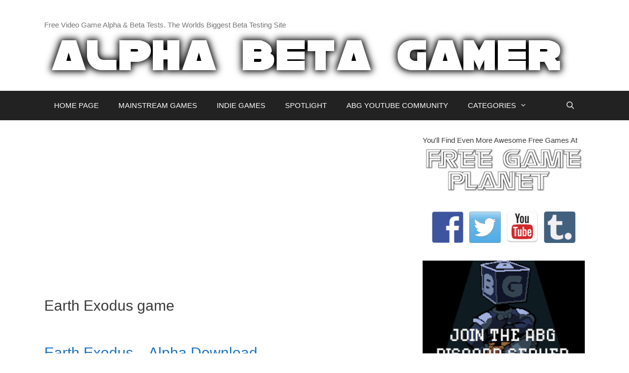

--- FILE ---
content_type: text/html; charset=UTF-8
request_url: https://www.alphabetagamer.com/tag/earth-exodus-game/
body_size: 11074
content:
<!DOCTYPE html><html dir=ltr lang=en-US prefix="og: https://ogp.me/ns#"><head><meta charset="UTF-8"><title>Earth Exodus game | Alpha Beta Gamer</title><meta name="robots" content="noindex, max-snippet:-1, max-image-preview:large, max-video-preview:-1"><link rel=canonical href=https://www.alphabetagamer.com/tag/earth-exodus-game/ ><meta name="generator" content="All in One SEO (AIOSEO) 4.7.1.1"> <script type=application/ld+json class=aioseo-schema>{"@context":"https:\/\/schema.org","@graph":[{"@type":"BreadcrumbList","@id":"https:\/\/www.alphabetagamer.com\/tag\/earth-exodus-game\/#breadcrumblist","itemListElement":[{"@type":"ListItem","@id":"https:\/\/www.alphabetagamer.com\/#listItem","position":1,"name":"Home","item":"https:\/\/www.alphabetagamer.com\/","nextItem":"https:\/\/www.alphabetagamer.com\/tag\/earth-exodus-game\/#listItem"},{"@type":"ListItem","@id":"https:\/\/www.alphabetagamer.com\/tag\/earth-exodus-game\/#listItem","position":2,"name":"Earth Exodus game","previousItem":"https:\/\/www.alphabetagamer.com\/#listItem"}]},{"@type":"CollectionPage","@id":"https:\/\/www.alphabetagamer.com\/tag\/earth-exodus-game\/#collectionpage","url":"https:\/\/www.alphabetagamer.com\/tag\/earth-exodus-game\/","name":"Earth Exodus game | Alpha Beta Gamer","inLanguage":"en-US","isPartOf":{"@id":"https:\/\/www.alphabetagamer.com\/#website"},"breadcrumb":{"@id":"https:\/\/www.alphabetagamer.com\/tag\/earth-exodus-game\/#breadcrumblist"}},{"@type":"Organization","@id":"https:\/\/www.alphabetagamer.com\/#organization","name":"Alpha Beta Gamer","description":"Free Video Game Alpha & Beta Tests. The Worlds Biggest Beta Testing Site","url":"https:\/\/www.alphabetagamer.com\/","logo":{"@type":"ImageObject","url":"https:\/\/www.alphabetagamer.com\/wp-content\/uploads\/2020\/07\/abg-logo.jpg","@id":"https:\/\/www.alphabetagamer.com\/tag\/earth-exodus-game\/#organizationLogo","width":341,"height":341},"image":{"@id":"https:\/\/www.alphabetagamer.com\/tag\/earth-exodus-game\/#organizationLogo"},"sameAs":["https:\/\/www.facebook.com\/AlphaBetaGamer\/","https:\/\/twitter.com\/gameralphabeta","https:\/\/www.instagram.com\/alpha_beta_gamer\/?hl=en","https:\/\/www.youtube.com\/channel\/UCXKNiazqmuUi9CeX_kyDpjw","https:\/\/alpha-beta-gamer.tumblr.com\/"]},{"@type":"WebSite","@id":"https:\/\/www.alphabetagamer.com\/#website","url":"https:\/\/www.alphabetagamer.com\/","name":"Alpha Beta Gamer","description":"Free Video Game Alpha & Beta Tests. The Worlds Biggest Beta Testing Site","inLanguage":"en-US","publisher":{"@id":"https:\/\/www.alphabetagamer.com\/#organization"}}]}</script> <meta name="viewport" content="width=device-width, initial-scale=1"><link rel=dns-prefetch href=//stats.wp.com><link rel=dns-prefetch href=//v0.wordpress.com><link rel=alternate type=application/rss+xml title="Alpha Beta Gamer &raquo; Feed" href=https://www.alphabetagamer.com/feed/ ><link rel=alternate type=application/rss+xml title="Alpha Beta Gamer &raquo; Comments Feed" href=https://www.alphabetagamer.com/comments/feed/ ><link rel=alternate type=application/rss+xml title="Alpha Beta Gamer &raquo; Earth Exodus game Tag Feed" href=https://www.alphabetagamer.com/tag/earth-exodus-game/feed/ > <script>window._wpemojiSettings={"baseUrl":"https:\/\/s.w.org\/images\/core\/emoji\/15.0.3\/72x72\/","ext":".png","svgUrl":"https:\/\/s.w.org\/images\/core\/emoji\/15.0.3\/svg\/","svgExt":".svg","source":{"concatemoji":"https:\/\/www.alphabetagamer.com\/wp-includes\/js\/wp-emoji-release.min.js?ver=0c9e64c49971ed585167273ee1bcc785"}};!function(i,n){var o,s,e;function c(e){try{var t={supportTests:e,timestamp:(new Date).valueOf()};sessionStorage.setItem(o,JSON.stringify(t))}catch(e){}}function p(e,t,n){e.clearRect(0,0,e.canvas.width,e.canvas.height),e.fillText(t,0,0);var t=new Uint32Array(e.getImageData(0,0,e.canvas.width,e.canvas.height).data),r=(e.clearRect(0,0,e.canvas.width,e.canvas.height),e.fillText(n,0,0),new Uint32Array(e.getImageData(0,0,e.canvas.width,e.canvas.height).data));return t.every(function(e,t){return e===r[t]})}function u(e,t,n){switch(t){case"flag":return n(e,"\ud83c\udff3\ufe0f\u200d\u26a7\ufe0f","\ud83c\udff3\ufe0f\u200b\u26a7\ufe0f")?!1:!n(e,"\ud83c\uddfa\ud83c\uddf3","\ud83c\uddfa\u200b\ud83c\uddf3")&&!n(e,"\ud83c\udff4\udb40\udc67\udb40\udc62\udb40\udc65\udb40\udc6e\udb40\udc67\udb40\udc7f","\ud83c\udff4\u200b\udb40\udc67\u200b\udb40\udc62\u200b\udb40\udc65\u200b\udb40\udc6e\u200b\udb40\udc67\u200b\udb40\udc7f");case"emoji":return!n(e,"\ud83d\udc26\u200d\u2b1b","\ud83d\udc26\u200b\u2b1b")}return!1}function f(e,t,n){var r="undefined"!=typeof WorkerGlobalScope&&self instanceof WorkerGlobalScope?new OffscreenCanvas(300,150):i.createElement("canvas"),a=r.getContext("2d",{willReadFrequently:!0}),o=(a.textBaseline="top",a.font="600 32px Arial",{});return e.forEach(function(e){o[e]=t(a,e,n)}),o}function t(e){var t=i.createElement("script");t.src=e,t.defer=!0,i.head.appendChild(t)}"undefined"!=typeof Promise&&(o="wpEmojiSettingsSupports",s=["flag","emoji"],n.supports={everything:!0,everythingExceptFlag:!0},e=new Promise(function(e){i.addEventListener("DOMContentLoaded",e,{once:!0})}),new Promise(function(t){var n=function(){try{var e=JSON.parse(sessionStorage.getItem(o));if("object"==typeof e&&"number"==typeof e.timestamp&&(new Date).valueOf()<e.timestamp+604800&&"object"==typeof e.supportTests)return e.supportTests}catch(e){}return null}();if(!n){if("undefined"!=typeof Worker&&"undefined"!=typeof OffscreenCanvas&&"undefined"!=typeof URL&&URL.createObjectURL&&"undefined"!=typeof Blob)try{var e="postMessage("+f.toString()+"("+[JSON.stringify(s),u.toString(),p.toString()].join(",")+"));",r=new Blob([e],{type:"text/javascript"}),a=new Worker(URL.createObjectURL(r),{name:"wpTestEmojiSupports"});return void(a.onmessage=function(e){c(n=e.data),a.terminate(),t(n)})}catch(e){}c(n=f(s,u,p))}t(n)}).then(function(e){for(var t in e)n.supports[t]=e[t],n.supports.everything=n.supports.everything&&n.supports[t],"flag"!==t&&(n.supports.everythingExceptFlag=n.supports.everythingExceptFlag&&n.supports[t]);n.supports.everythingExceptFlag=n.supports.everythingExceptFlag&&!n.supports.flag,n.DOMReady=!1,n.readyCallback=function(){n.DOMReady=!0}}).then(function(){return e}).then(function(){var e;n.supports.everything||(n.readyCallback(),(e=n.source||{}).concatemoji?t(e.concatemoji):e.wpemoji&&e.twemoji&&(t(e.twemoji),t(e.wpemoji)))}))}((window,document),window._wpemojiSettings);</script> <style id=wp-emoji-styles-inline-css>img.wp-smiley,img.emoji{display:inline !important;border:none !important;box-shadow:none !important;height:1em !important;width:1em !important;margin:0 0.07em !important;vertical-align:-0.1em !important;background:none !important;padding:0 !important}</style><link rel=stylesheet id=wp-block-library-css href='https://www.alphabetagamer.com/wp-includes/css/dist/block-library/style.min.css?x88721&amp;ver=0c9e64c49971ed585167273ee1bcc785' media=all><link rel=stylesheet id=mediaelement-css href='https://www.alphabetagamer.com/wp-includes/js/mediaelement/mediaelementplayer-legacy.min.css?x88721&amp;ver=4.2.17' media=all><link rel=stylesheet id=wp-mediaelement-css href='https://www.alphabetagamer.com/wp-includes/js/mediaelement/wp-mediaelement.min.css?x88721&amp;ver=0c9e64c49971ed585167273ee1bcc785' media=all><style id=jetpack-sharing-buttons-style-inline-css>.jetpack-sharing-buttons__services-list{display:flex;flex-direction:row;flex-wrap:wrap;gap:0;list-style-type:none;margin:5px;padding:0}.jetpack-sharing-buttons__services-list.has-small-icon-size{font-size:12px}.jetpack-sharing-buttons__services-list.has-normal-icon-size{font-size:16px}.jetpack-sharing-buttons__services-list.has-large-icon-size{font-size:24px}.jetpack-sharing-buttons__services-list.has-huge-icon-size{font-size:36px}@media print{.jetpack-sharing-buttons__services-list{display:none!important}}.editor-styles-wrapper .wp-block-jetpack-sharing-buttons{gap:0;padding-inline-start:0}ul.jetpack-sharing-buttons__services-list.has-background{padding:1.25em 2.375em}</style><style id=classic-theme-styles-inline-css>.wp-block-button__link{color:#fff;background-color:#32373c;border-radius:9999px;box-shadow:none;text-decoration:none;padding:calc(.667em + 2px) calc(1.333em + 2px);font-size:1.125em}.wp-block-file__button{background:#32373c;color:#fff;text-decoration:none}</style><style id=global-styles-inline-css>/*<![CDATA[*/:root{--wp--preset--aspect-ratio--square:1;--wp--preset--aspect-ratio--4-3:4/3;--wp--preset--aspect-ratio--3-4:3/4;--wp--preset--aspect-ratio--3-2:3/2;--wp--preset--aspect-ratio--2-3:2/3;--wp--preset--aspect-ratio--16-9:16/9;--wp--preset--aspect-ratio--9-16:9/16;--wp--preset--color--black:#000;--wp--preset--color--cyan-bluish-gray:#abb8c3;--wp--preset--color--white:#fff;--wp--preset--color--pale-pink:#f78da7;--wp--preset--color--vivid-red:#cf2e2e;--wp--preset--color--luminous-vivid-orange:#ff6900;--wp--preset--color--luminous-vivid-amber:#fcb900;--wp--preset--color--light-green-cyan:#7bdcb5;--wp--preset--color--vivid-green-cyan:#00d084;--wp--preset--color--pale-cyan-blue:#8ed1fc;--wp--preset--color--vivid-cyan-blue:#0693e3;--wp--preset--color--vivid-purple:#9b51e0;--wp--preset--color--contrast:var(--contrast);--wp--preset--color--contrast-2:var(--contrast-2);--wp--preset--color--contrast-3:var(--contrast-3);--wp--preset--color--base:var(--base);--wp--preset--color--base-2:var(--base-2);--wp--preset--color--base-3:var(--base-3);--wp--preset--color--accent:var(--accent);--wp--preset--gradient--vivid-cyan-blue-to-vivid-purple:linear-gradient(135deg,rgba(6,147,227,1) 0%,rgb(155,81,224) 100%);--wp--preset--gradient--light-green-cyan-to-vivid-green-cyan:linear-gradient(135deg,rgb(122,220,180) 0%,rgb(0,208,130) 100%);--wp--preset--gradient--luminous-vivid-amber-to-luminous-vivid-orange:linear-gradient(135deg,rgba(252,185,0,1) 0%,rgba(255,105,0,1) 100%);--wp--preset--gradient--luminous-vivid-orange-to-vivid-red:linear-gradient(135deg,rgba(255,105,0,1) 0%,rgb(207,46,46) 100%);--wp--preset--gradient--very-light-gray-to-cyan-bluish-gray:linear-gradient(135deg,rgb(238,238,238) 0%,rgb(169,184,195) 100%);--wp--preset--gradient--cool-to-warm-spectrum:linear-gradient(135deg,rgb(74,234,220) 0%,rgb(151,120,209) 20%,rgb(207,42,186) 40%,rgb(238,44,130) 60%,rgb(251,105,98) 80%,rgb(254,248,76) 100%);--wp--preset--gradient--blush-light-purple:linear-gradient(135deg,rgb(255,206,236) 0%,rgb(152,150,240) 100%);--wp--preset--gradient--blush-bordeaux:linear-gradient(135deg,rgb(254,205,165) 0%,rgb(254,45,45) 50%,rgb(107,0,62) 100%);--wp--preset--gradient--luminous-dusk:linear-gradient(135deg,rgb(255,203,112) 0%,rgb(199,81,192) 50%,rgb(65,88,208) 100%);--wp--preset--gradient--pale-ocean:linear-gradient(135deg,rgb(255,245,203) 0%,rgb(182,227,212) 50%,rgb(51,167,181) 100%);--wp--preset--gradient--electric-grass:linear-gradient(135deg,rgb(202,248,128) 0%,rgb(113,206,126) 100%);--wp--preset--gradient--midnight:linear-gradient(135deg,rgb(2,3,129) 0%,rgb(40,116,252) 100%);--wp--preset--font-size--small:13px;--wp--preset--font-size--medium:20px;--wp--preset--font-size--large:36px;--wp--preset--font-size--x-large:42px;--wp--preset--spacing--20:0.44rem;--wp--preset--spacing--30:0.67rem;--wp--preset--spacing--40:1rem;--wp--preset--spacing--50:1.5rem;--wp--preset--spacing--60:2.25rem;--wp--preset--spacing--70:3.38rem;--wp--preset--spacing--80:5.06rem;--wp--preset--shadow--natural:6px 6px 9px rgba(0, 0, 0, 0.2);--wp--preset--shadow--deep:12px 12px 50px rgba(0, 0, 0, 0.4);--wp--preset--shadow--sharp:6px 6px 0px rgba(0, 0, 0, 0.2);--wp--preset--shadow--outlined:6px 6px 0px -3px rgba(255, 255, 255, 1), 6px 6px rgba(0, 0, 0, 1);--wp--preset--shadow--crisp:6px 6px 0px rgba(0, 0, 0, 1)}:where(.is-layout-flex){gap:0.5em}:where(.is-layout-grid){gap:0.5em}body .is-layout-flex{display:flex}.is-layout-flex{flex-wrap:wrap;align-items:center}.is-layout-flex>:is(*,div){margin:0}body .is-layout-grid{display:grid}.is-layout-grid>:is(*,div){margin:0}:where(.wp-block-columns.is-layout-flex){gap:2em}:where(.wp-block-columns.is-layout-grid){gap:2em}:where(.wp-block-post-template.is-layout-flex){gap:1.25em}:where(.wp-block-post-template.is-layout-grid){gap:1.25em}.has-black-color{color:var(--wp--preset--color--black) !important}.has-cyan-bluish-gray-color{color:var(--wp--preset--color--cyan-bluish-gray) !important}.has-white-color{color:var(--wp--preset--color--white) !important}.has-pale-pink-color{color:var(--wp--preset--color--pale-pink) !important}.has-vivid-red-color{color:var(--wp--preset--color--vivid-red) !important}.has-luminous-vivid-orange-color{color:var(--wp--preset--color--luminous-vivid-orange) !important}.has-luminous-vivid-amber-color{color:var(--wp--preset--color--luminous-vivid-amber) !important}.has-light-green-cyan-color{color:var(--wp--preset--color--light-green-cyan) !important}.has-vivid-green-cyan-color{color:var(--wp--preset--color--vivid-green-cyan) !important}.has-pale-cyan-blue-color{color:var(--wp--preset--color--pale-cyan-blue) !important}.has-vivid-cyan-blue-color{color:var(--wp--preset--color--vivid-cyan-blue) !important}.has-vivid-purple-color{color:var(--wp--preset--color--vivid-purple) !important}.has-black-background-color{background-color:var(--wp--preset--color--black) !important}.has-cyan-bluish-gray-background-color{background-color:var(--wp--preset--color--cyan-bluish-gray) !important}.has-white-background-color{background-color:var(--wp--preset--color--white) !important}.has-pale-pink-background-color{background-color:var(--wp--preset--color--pale-pink) !important}.has-vivid-red-background-color{background-color:var(--wp--preset--color--vivid-red) !important}.has-luminous-vivid-orange-background-color{background-color:var(--wp--preset--color--luminous-vivid-orange) !important}.has-luminous-vivid-amber-background-color{background-color:var(--wp--preset--color--luminous-vivid-amber) !important}.has-light-green-cyan-background-color{background-color:var(--wp--preset--color--light-green-cyan) !important}.has-vivid-green-cyan-background-color{background-color:var(--wp--preset--color--vivid-green-cyan) !important}.has-pale-cyan-blue-background-color{background-color:var(--wp--preset--color--pale-cyan-blue) !important}.has-vivid-cyan-blue-background-color{background-color:var(--wp--preset--color--vivid-cyan-blue) !important}.has-vivid-purple-background-color{background-color:var(--wp--preset--color--vivid-purple) !important}.has-black-border-color{border-color:var(--wp--preset--color--black) !important}.has-cyan-bluish-gray-border-color{border-color:var(--wp--preset--color--cyan-bluish-gray) !important}.has-white-border-color{border-color:var(--wp--preset--color--white) !important}.has-pale-pink-border-color{border-color:var(--wp--preset--color--pale-pink) !important}.has-vivid-red-border-color{border-color:var(--wp--preset--color--vivid-red) !important}.has-luminous-vivid-orange-border-color{border-color:var(--wp--preset--color--luminous-vivid-orange) !important}.has-luminous-vivid-amber-border-color{border-color:var(--wp--preset--color--luminous-vivid-amber) !important}.has-light-green-cyan-border-color{border-color:var(--wp--preset--color--light-green-cyan) !important}.has-vivid-green-cyan-border-color{border-color:var(--wp--preset--color--vivid-green-cyan) !important}.has-pale-cyan-blue-border-color{border-color:var(--wp--preset--color--pale-cyan-blue) !important}.has-vivid-cyan-blue-border-color{border-color:var(--wp--preset--color--vivid-cyan-blue) !important}.has-vivid-purple-border-color{border-color:var(--wp--preset--color--vivid-purple) !important}.has-vivid-cyan-blue-to-vivid-purple-gradient-background{background:var(--wp--preset--gradient--vivid-cyan-blue-to-vivid-purple) !important}.has-light-green-cyan-to-vivid-green-cyan-gradient-background{background:var(--wp--preset--gradient--light-green-cyan-to-vivid-green-cyan) !important}.has-luminous-vivid-amber-to-luminous-vivid-orange-gradient-background{background:var(--wp--preset--gradient--luminous-vivid-amber-to-luminous-vivid-orange) !important}.has-luminous-vivid-orange-to-vivid-red-gradient-background{background:var(--wp--preset--gradient--luminous-vivid-orange-to-vivid-red) !important}.has-very-light-gray-to-cyan-bluish-gray-gradient-background{background:var(--wp--preset--gradient--very-light-gray-to-cyan-bluish-gray) !important}.has-cool-to-warm-spectrum-gradient-background{background:var(--wp--preset--gradient--cool-to-warm-spectrum) !important}.has-blush-light-purple-gradient-background{background:var(--wp--preset--gradient--blush-light-purple) !important}.has-blush-bordeaux-gradient-background{background:var(--wp--preset--gradient--blush-bordeaux) !important}.has-luminous-dusk-gradient-background{background:var(--wp--preset--gradient--luminous-dusk) !important}.has-pale-ocean-gradient-background{background:var(--wp--preset--gradient--pale-ocean) !important}.has-electric-grass-gradient-background{background:var(--wp--preset--gradient--electric-grass) !important}.has-midnight-gradient-background{background:var(--wp--preset--gradient--midnight) !important}.has-small-font-size{font-size:var(--wp--preset--font-size--small) !important}.has-medium-font-size{font-size:var(--wp--preset--font-size--medium) !important}.has-large-font-size{font-size:var(--wp--preset--font-size--large) !important}.has-x-large-font-size{font-size:var(--wp--preset--font-size--x-large) !important}:where(.wp-block-post-template.is-layout-flex){gap:1.25em}:where(.wp-block-post-template.is-layout-grid){gap:1.25em}:where(.wp-block-columns.is-layout-flex){gap:2em}:where(.wp-block-columns.is-layout-grid){gap:2em}:root :where(.wp-block-pullquote){font-size:1.5em;line-height:1.6}/*]]>*/</style><link rel=stylesheet id=generate-style-grid-css href='https://www.alphabetagamer.com/wp-content/themes/generatepress/assets/css/unsemantic-grid.min.css?x88721&amp;ver=3.5.1' media=all><link rel=stylesheet id=generate-style-css href='https://www.alphabetagamer.com/wp-content/themes/generatepress/assets/css/style.min.css?x88721&amp;ver=3.5.1' media=all><style id=generate-style-inline-css>/*<![CDATA[*/body{background-color:#fff;color:#3a3a3a}a{color:#1e73be}a:hover,a:focus,a:active{color:#000}body .grid-container{max-width:1100px}.wp-block-group__inner-container{max-width:1100px;margin-left:auto;margin-right:auto}.navigation-search{position:absolute;left:-99999px;pointer-events:none;visibility:hidden;z-index:20;width:100%;top:0;transition:opacity 100ms ease-in-out;opacity:0}.navigation-search.nav-search-active{left:0;right:0;pointer-events:auto;visibility:visible;opacity:1}.navigation-search input[type="search"]{outline:0;border:0;vertical-align:bottom;line-height:1;opacity:0.9;width:100%;z-index:20;border-radius:0;-webkit-appearance:none;height:60px}.navigation-search input::-ms-clear{display:none;width:0;height:0}.navigation-search input::-ms-reveal{display:none;width:0;height:0}.navigation-search input::-webkit-search-decoration, .navigation-search input::-webkit-search-cancel-button, .navigation-search input::-webkit-search-results-button, .navigation-search input::-webkit-search-results-decoration{display:none}.main-navigation li.search-item{z-index:21}li.search-item.active{transition:opacity 100ms ease-in-out}.nav-left-sidebar .main-navigation li.search-item.active,.nav-right-sidebar .main-navigation li.search-item.active{width:auto;display:inline-block;float:right}.gen-sidebar-nav .navigation-search{top:auto;bottom:0}:root{--contrast:#222;--contrast-2:#575760;--contrast-3:#b2b2be;--base:#f0f0f0;--base-2:#f7f8f9;--base-3:#fff;--accent:#1e73be}:root .has-contrast-color{color:var(--contrast)}:root .has-contrast-background-color{background-color:var(--contrast)}:root .has-contrast-2-color{color:var(--contrast-2)}:root .has-contrast-2-background-color{background-color:var(--contrast-2)}:root .has-contrast-3-color{color:var(--contrast-3)}:root .has-contrast-3-background-color{background-color:var(--contrast-3)}:root .has-base-color{color:var(--base)}:root .has-base-background-color{background-color:var(--base)}:root .has-base-2-color{color:var(--base-2)}:root .has-base-2-background-color{background-color:var(--base-2)}:root .has-base-3-color{color:var(--base-3)}:root .has-base-3-background-color{background-color:var(--base-3)}:root .has-accent-color{color:var(--accent)}:root .has-accent-background-color{background-color:var(--accent)}body,button,input,select,textarea{font-family:Arial,Helvetica,sans-serif;font-size:18px}body{line-height:1.5}.entry-content>[class*="wp-block-"]:not(:last-child):not(.wp-block-heading){margin-bottom:1.5em}.main-title{font-size:45px}.main-navigation .main-nav ul ul li a{font-size:14px}.widget-title{font-size:29px}.sidebar .widget, .footer-widgets .widget{font-size:15px}h1{font-weight:300;font-size:30px}h2{font-weight:300;font-size:30px}h3{font-size:20px}h4{font-size:inherit}h5{font-size:inherit}@media (max-width:768px){.main-title{font-size:30px}h1{font-size:30px}h2{font-size:25px}}.top-bar{background-color:#636363;color:#fff}.top-bar a{color:#fff}.top-bar a:hover{color:#303030}.site-header{background-color:#fff;color:#3a3a3a}.site-header a{color:#3a3a3a}.main-title a,.main-title a:hover{color:#222}.site-description{color:#757575}.main-navigation,.main-navigation ul ul{background-color:#222}.main-navigation .main-nav ul li a, .main-navigation .menu-toggle, .main-navigation .menu-bar-items{color:#fff}.main-navigation .main-nav ul li:not([class*="current-menu-"]):hover > a, .main-navigation .main-nav ul li:not([class*="current-menu-"]):focus > a, .main-navigation .main-nav ul li.sfHover:not([class*="current-menu-"]) > a, .main-navigation .menu-bar-item:hover > a, .main-navigation .menu-bar-item.sfHover>a{color:#fff;background-color:#3f3f3f}button.menu-toggle:hover,button.menu-toggle:focus,.main-navigation .mobile-bar-items a,.main-navigation .mobile-bar-items a:hover,.main-navigation .mobile-bar-items a:focus{color:#fff}.main-navigation .main-nav ul li[class*="current-menu-"]>a{color:#fff;background-color:#3f3f3f}.navigation-search input[type="search"],.navigation-search input[type="search"]:active, .navigation-search input[type="search"]:focus, .main-navigation .main-nav ul li.search-item.active > a, .main-navigation .menu-bar-items .search-item.active>a{color:#fff;background-color:#3f3f3f}.main-navigation ul ul{background-color:#3f3f3f}.main-navigation .main-nav ul ul li a{color:#fff}.main-navigation .main-nav ul ul li:not([class*="current-menu-"]):hover > a,.main-navigation .main-nav ul ul li:not([class*="current-menu-"]):focus > a, .main-navigation .main-nav ul ul li.sfHover:not([class*="current-menu-"])>a{color:#fff;background-color:#4f4f4f}.main-navigation .main-nav ul ul li[class*="current-menu-"]>a{color:#fff;background-color:#4f4f4f}.separate-containers .inside-article, .separate-containers .comments-area, .separate-containers .page-header, .one-container .container, .separate-containers .paging-navigation,.inside-page-header{background-color:#fff}.entry-meta{color:#595959}.entry-meta a{color:#595959}.entry-meta a:hover{color:#1e73be}.sidebar .widget{background-color:#fff}.sidebar .widget .widget-title{color:#000}.footer-widgets{background-color:#fff}.footer-widgets .widget-title{color:#000}.site-info{color:#fff;background-color:#222}.site-info a{color:#fff}.site-info a:hover{color:#606060}.footer-bar .widget_nav_menu .current-menu-item a{color:#606060}input[type="text"],input[type="email"],input[type="url"],input[type="password"],input[type="search"],input[type="tel"],input[type="number"],textarea,select{color:#666;background-color:#fafafa;border-color:#ccc}input[type="text"]:focus,input[type="email"]:focus,input[type="url"]:focus,input[type="password"]:focus,input[type="search"]:focus,input[type="tel"]:focus,input[type="number"]:focus,textarea:focus,select:focus{color:#666;background-color:#fff;border-color:#bfbfbf}button,html input[type="button"],input[type="reset"],input[type="submit"],a.button,a.wp-block-button__link:not(.has-background){color:#fff;background-color:#666}button:hover,html input[type="button"]:hover,input[type="reset"]:hover,input[type="submit"]:hover,a.button:hover,button:focus,html input[type="button"]:focus,input[type="reset"]:focus,input[type="submit"]:focus,a.button:focus,a.wp-block-button__link:not(.has-background):active,a.wp-block-button__link:not(.has-background):focus,a.wp-block-button__link:not(.has-background):hover{color:#fff;background-color:#3f3f3f}a.generate-back-to-top{background-color:rgba( 0,0,0,0.4 );color:#fff}a.generate-back-to-top:hover,a.generate-back-to-top:focus{background-color:rgba( 0,0,0,0.6 );color:#fff}:root{--gp-search-modal-bg-color:var(--base-3);--gp-search-modal-text-color:var(--contrast);--gp-search-modal-overlay-bg-color:rgba(0,0,0,0.2)}@media (max-width:768px){.main-navigation .menu-bar-item:hover > a, .main-navigation .menu-bar-item.sfHover>a{background:none;color:#fff}}.inside-top-bar{padding:10px}.inside-header{padding:40px 40px 20px 40px}.separate-containers .inside-article, .separate-containers .comments-area, .separate-containers .page-header, .separate-containers .paging-navigation, .one-container .site-content,.inside-page-header{padding:20px 0px 10px 0px}.site-main .wp-block-group__inner-container{padding:20px 0px 10px 0px}.entry-content .alignwide, body:not(.no-sidebar) .entry-content .alignfull{margin-left:-0px;width:calc(100% + 0px);max-width:calc(100% + 0px)}.one-container.right-sidebar .site-main,.one-container.both-right .site-main{margin-right:0px}.one-container.left-sidebar .site-main,.one-container.both-left .site-main{margin-left:0px}.one-container.both-sidebars .site-main{margin:0px}.separate-containers .widget, .separate-containers .site-main > *, .separate-containers .page-header, .widget-area .main-navigation{margin-bottom:30px}.separate-containers .site-main{margin:30px}.both-right.separate-containers .inside-left-sidebar{margin-right:15px}.both-right.separate-containers .inside-right-sidebar{margin-left:15px}.both-left.separate-containers .inside-left-sidebar{margin-right:15px}.both-left.separate-containers .inside-right-sidebar{margin-left:15px}.separate-containers .page-header-image, .separate-containers .page-header-contained, .separate-containers .page-header-image-single, .separate-containers .page-header-content-single{margin-top:30px}.separate-containers .inside-right-sidebar, .separate-containers .inside-left-sidebar{margin-top:30px;margin-bottom:30px}.rtl .menu-item-has-children .dropdown-menu-toggle{padding-left:20px}.rtl .main-navigation .main-nav ul li.menu-item-has-children>a{padding-right:20px}.widget-area .widget{padding:0px}.site-info{padding:20px}@media (max-width:768px){.separate-containers .inside-article, .separate-containers .comments-area, .separate-containers .page-header, .separate-containers .paging-navigation, .one-container .site-content,.inside-page-header{padding:30px}.site-main .wp-block-group__inner-container{padding:30px}.site-info{padding-right:10px;padding-left:10px}.entry-content .alignwide, body:not(.no-sidebar) .entry-content .alignfull{margin-left:-30px;width:calc(100% + 60px);max-width:calc(100% + 60px)}}@media (max-width:768px){.main-navigation .menu-toggle,.main-navigation .mobile-bar-items,.sidebar-nav-mobile:not(#sticky-placeholder){display:block}.main-navigation ul,.gen-sidebar-nav{display:none}[class*="nav-float-"] .site-header .inside-header>*{float:none;clear:both}}/*]]>*/</style><link rel=stylesheet id=generate-mobile-style-css href='https://www.alphabetagamer.com/wp-content/themes/generatepress/assets/css/mobile.min.css?x88721&amp;ver=3.5.1' media=all><link rel=stylesheet id=generate-font-icons-css href='https://www.alphabetagamer.com/wp-content/themes/generatepress/assets/css/components/font-icons.min.css?x88721&amp;ver=3.5.1' media=all><link rel=stylesheet id=jetpack_css-css href='https://www.alphabetagamer.com/wp-content/plugins/jetpack/css/jetpack.css?x88721&amp;ver=13.8.2' media=all><link rel=https://api.w.org/ href=https://www.alphabetagamer.com/wp-json/ ><link rel=alternate title=JSON type=application/json href=https://www.alphabetagamer.com/wp-json/wp/v2/tags/19920><link rel=EditURI type=application/rsd+xml title=RSD href=https://www.alphabetagamer.com/xmlrpc.php?rsd><style>img#wpstats{display:none}</style><link rel=icon href=https://www.alphabetagamer.com/wp-content/uploads/2025/05/512-150x150.png?x88721 sizes=32x32><link rel=icon href=https://www.alphabetagamer.com/wp-content/uploads/2025/05/512-300x300.png?x88721 sizes=192x192><link rel=apple-touch-icon href=https://www.alphabetagamer.com/wp-content/uploads/2025/05/512-300x300.png?x88721><meta name="msapplication-TileImage" content="https://www.alphabetagamer.com/wp-content/uploads/2025/05/512-300x300.png"><style id=wp-custom-css>@media only screen and (max-width: 500px){html,body{overflow-x:hidden}}</style></head><body data-rsssl=1 class="archive tag tag-earth-exodus-game tag-19920 wp-custom-logo wp-embed-responsive post-image-below-header post-image-aligned-center right-sidebar nav-below-header separate-containers fluid-header active-footer-widgets-0 nav-search-enabled nav-aligned-left header-aligned-left dropdown-hover" itemtype=https://schema.org/Blog itemscope> <a class="screen-reader-text skip-link" href=#content title="Skip to content">Skip to content</a><header class=site-header id=masthead aria-label=Site  itemtype=https://schema.org/WPHeader itemscope><div class="inside-header grid-container grid-parent"><div class=site-branding><p class=site-description itemprop=description>Free Video Game Alpha & Beta Tests. The Worlds Biggest Beta Testing Site</p></div><div class=site-logo> <a href=https://www.alphabetagamer.com/ rel=home> <img class="header-image is-logo-image" alt="Alpha Beta Gamer" src=https://www.alphabetagamer.com/wp-content/uploads/2014/04/ALPHA-BETA-GAMER-LOGO.png?x88721> </a></div></div></header><nav class="main-navigation sub-menu-right" id=site-navigation aria-label=Primary  itemtype=https://schema.org/SiteNavigationElement itemscope><div class="inside-navigation grid-container grid-parent"><form method=get class="search-form navigation-search" action=https://www.alphabetagamer.com/ > <input type=search class=search-field value name=s title=Search></form><div class=mobile-bar-items> <span class=search-item> <a aria-label="Open Search Bar" href=#> </a> </span></div> <button class=menu-toggle aria-controls=primary-menu aria-expanded=false> <span class=mobile-menu>Menu</span>		</button><div id=primary-menu class=main-nav><ul id=menu-main-menu class=" menu sf-menu"><li id=menu-item-43 class="menu-item menu-item-type-custom menu-item-object-custom menu-item-home menu-item-43"><a href=https://www.alphabetagamer.com/ >HOME PAGE</a></li> <li id=menu-item-449 class="menu-item menu-item-type-taxonomy menu-item-object-category menu-item-449"><a href=https://www.alphabetagamer.com/category/mainstream/ >MAINSTREAM GAMES</a></li> <li id=menu-item-450 class="menu-item menu-item-type-taxonomy menu-item-object-category menu-item-450"><a href=https://www.alphabetagamer.com/category/indie/ >INDIE GAMES</a></li> <li id=menu-item-10920 class="menu-item menu-item-type-taxonomy menu-item-object-category menu-item-10920"><a href=https://www.alphabetagamer.com/category/alpha-beta-spotlight/ >SPOTLIGHT</a></li> <li id=menu-item-10068 class="menu-item menu-item-type-post_type menu-item-object-page menu-item-10068"><a href=https://www.alphabetagamer.com/abg-youtube-community/ >ABG YOUTUBE COMMUNITY</a></li> <li id=menu-item-20167 class="menu-item menu-item-type-post_type menu-item-object-page menu-item-has-children menu-item-20167"><a href=https://www.alphabetagamer.com/categories/ >CATEGORIES<span role=presentation class=dropdown-menu-toggle></span></a><ul class=sub-menu> <li id=menu-item-20168 class="menu-item menu-item-type-taxonomy menu-item-object-category menu-item-20168"><a href=https://www.alphabetagamer.com/category/adventure/ >Adventure</a></li> <li id=menu-item-20169 class="menu-item menu-item-type-taxonomy menu-item-object-category menu-item-20169"><a href=https://www.alphabetagamer.com/category/arcade/ >Arcade</a></li> <li id=menu-item-20171 class="menu-item menu-item-type-taxonomy menu-item-object-category menu-item-20171"><a href=https://www.alphabetagamer.com/category/browser-game/ >Browser Game</a></li> <li id=menu-item-20172 class="menu-item menu-item-type-taxonomy menu-item-object-category menu-item-20172"><a href=https://www.alphabetagamer.com/category/console-games/ >Console Games</a></li> <li id=menu-item-20173 class="menu-item menu-item-type-taxonomy menu-item-object-category menu-item-20173"><a href=https://www.alphabetagamer.com/category/download-2/ >Download</a></li> <li id=menu-item-20174 class="menu-item menu-item-type-taxonomy menu-item-object-category menu-item-20174"><a href=https://www.alphabetagamer.com/category/driving-games/ >Driving games</a></li> <li id=menu-item-20175 class="menu-item menu-item-type-taxonomy menu-item-object-category menu-item-20175"><a href=https://www.alphabetagamer.com/category/fighting-games/ >Fighting games</a></li> <li id=menu-item-20176 class="menu-item menu-item-type-taxonomy menu-item-object-category menu-item-20176"><a href=https://www.alphabetagamer.com/category/fps/ >FPS</a></li> <li id=menu-item-20177 class="menu-item menu-item-type-taxonomy menu-item-object-category menu-item-20177"><a href=https://www.alphabetagamer.com/category/funny-games/ >Funny games</a></li> <li id=menu-item-20178 class="menu-item menu-item-type-taxonomy menu-item-object-category menu-item-20178"><a href=https://www.alphabetagamer.com/category/horror/ >Horror</a></li> <li id=menu-item-20179 class="menu-item menu-item-type-taxonomy menu-item-object-category menu-item-20179"><a href=https://www.alphabetagamer.com/category/indie/ >Indie</a></li> <li id=menu-item-20180 class="menu-item menu-item-type-taxonomy menu-item-object-category menu-item-20180"><a href=https://www.alphabetagamer.com/category/ios-android/ >iOS &#038; Android</a></li> <li id=menu-item-20181 class="menu-item menu-item-type-taxonomy menu-item-object-category menu-item-20181"><a href=https://www.alphabetagamer.com/category/kickstarter/ >Kickstarter</a></li> <li id=menu-item-20182 class="menu-item menu-item-type-taxonomy menu-item-object-category menu-item-20182"><a href=https://www.alphabetagamer.com/category/mac/ >Mac</a></li> <li id=menu-item-20183 class="menu-item menu-item-type-taxonomy menu-item-object-category menu-item-20183"><a href=https://www.alphabetagamer.com/category/mainstream/ >Mainstream</a></li> <li id=menu-item-20184 class="menu-item menu-item-type-taxonomy menu-item-object-category menu-item-20184"><a href=https://www.alphabetagamer.com/category/mmo/ >MMO</a></li> <li id=menu-item-20185 class="menu-item menu-item-type-taxonomy menu-item-object-category menu-item-20185"><a href=https://www.alphabetagamer.com/category/mobas/ >MOBAs</a></li> <li id=menu-item-20186 class="menu-item menu-item-type-taxonomy menu-item-object-category menu-item-20186"><a href=https://www.alphabetagamer.com/category/multiplayer/ >Multiplayer</a></li> <li id=menu-item-20187 class="menu-item menu-item-type-taxonomy menu-item-object-category menu-item-20187"><a href=https://www.alphabetagamer.com/category/music/ >Music</a></li> <li id=menu-item-20188 class="menu-item menu-item-type-taxonomy menu-item-object-category menu-item-20188"><a href=https://www.alphabetagamer.com/category/oculus-rift/ >Oculus Rift</a></li> <li id=menu-item-20189 class="menu-item menu-item-type-taxonomy menu-item-object-category menu-item-20189"><a href=https://www.alphabetagamer.com/category/platformer/ >Platformer</a></li> <li id=menu-item-20190 class="menu-item menu-item-type-taxonomy menu-item-object-category menu-item-20190"><a href=https://www.alphabetagamer.com/category/puzzle/ >Puzzle</a></li> <li id=menu-item-20191 class="menu-item menu-item-type-taxonomy menu-item-object-category menu-item-20191"><a href=https://www.alphabetagamer.com/category/qwop/ >QWOP</a></li> <li id=menu-item-20192 class="menu-item menu-item-type-taxonomy menu-item-object-category menu-item-20192"><a href=https://www.alphabetagamer.com/category/retro/ >Retro</a></li> <li id=menu-item-20193 class="menu-item menu-item-type-taxonomy menu-item-object-category menu-item-20193"><a href=https://www.alphabetagamer.com/category/roguelike/ >Roguelike</a></li> <li id=menu-item-20194 class="menu-item menu-item-type-taxonomy menu-item-object-category menu-item-20194"><a href=https://www.alphabetagamer.com/category/rpg/ >RPG</a></li> <li id=menu-item-20195 class="menu-item menu-item-type-taxonomy menu-item-object-category menu-item-20195"><a href=https://www.alphabetagamer.com/category/sandbox/ >Sandbox</a></li> <li id=menu-item-20196 class="menu-item menu-item-type-taxonomy menu-item-object-category menu-item-20196"><a href=https://www.alphabetagamer.com/category/simulation/ >Simulation</a></li> <li id=menu-item-20197 class="menu-item menu-item-type-taxonomy menu-item-object-category menu-item-20197"><a href=https://www.alphabetagamer.com/category/sport-games/ >Sport games</a></li> <li id=menu-item-20198 class="menu-item menu-item-type-taxonomy menu-item-object-category menu-item-20198"><a href=https://www.alphabetagamer.com/category/stealth/ >Stealth</a></li> <li id=menu-item-20199 class="menu-item menu-item-type-taxonomy menu-item-object-category menu-item-20199"><a href=https://www.alphabetagamer.com/category/steam-2/ >Steam</a></li> <li id=menu-item-20200 class="menu-item menu-item-type-taxonomy menu-item-object-category menu-item-20200"><a href=https://www.alphabetagamer.com/category/strategy/ >Strategy</a></li> <li id=menu-item-20201 class="menu-item menu-item-type-taxonomy menu-item-object-category menu-item-20201"><a href=https://www.alphabetagamer.com/category/trading-card-games/ >Trading Card Games</a></li> <li id=menu-item-20202 class="menu-item menu-item-type-taxonomy menu-item-object-category menu-item-20202"><a href=https://www.alphabetagamer.com/category/uncategorized/ >Uncategorized</a></li></ul> </li> <li class="search-item menu-item-align-right"><a aria-label="Open Search Bar" href=#></a></li></ul></div></div></nav><div class="site grid-container container hfeed grid-parent" id=page><div class=site-content id=content><div class="content-area grid-parent mobile-grid-100 grid-70 tablet-grid-70" id=primary><main class=site-main id=main> <script async src="https://pagead2.googlesyndication.com/pagead/js/adsbygoogle.js?client=ca-pub-7383502787775729"
     crossorigin=anonymous></script>  <ins class=adsbygoogle style=display:block data-ad-client=ca-pub-7383502787775729 data-ad-slot=4837643047 data-ad-format=auto></ins> <script>(adsbygoogle=window.adsbygoogle||[]).push({});</script> <header class=page-header aria-label=Page><h1 class="page-title"> Earth Exodus game</h1></header><article id=post-46053 class="post-46053 post type-post status-publish format-standard has-post-thumbnail hentry category-adventure category-download-2 category-indie category-platformer tag-earth-exodus tag-earth-exodus-download tag-earth-exodus-game tag-free-games tag-indie-games" itemtype=https://schema.org/CreativeWork itemscope><div class=inside-article><header class=entry-header><h2 class="entry-title" itemprop="headline"><a href=https://www.alphabetagamer.com/earth-exodus-alpha-download/ rel=bookmark>Earth Exodus &#8211; Alpha Download</a></h2><div class=entry-meta> <span class=posted-on><time class="entry-date published" datetime=2020-01-25T18:26:12+00:00 itemprop=datePublished>January 25, 2020</time></span> <span class=byline>by <span class="author vcard" itemprop=author itemtype=https://schema.org/Person itemscope><a class="url fn n" href=https://www.alphabetagamer.com/author/calum-fraser/ title="View all posts by Calum Fraser" rel=author itemprop=url><span class=author-name itemprop=name>Calum Fraser</span></a></span></span></div></header><div class=entry-content itemprop=text><p><video class="video media" id=video-Earth-Exodus alt="Earth Exodus game download" width=100% height=auto autoplay playsinline loop muted preload=auto poster=https://www.alphabetagamer.com/wp-content/uploads/2020/01/Earth-Exodus-game-download.jpg tabindex=-1 style="max-width: 740px; margin: 0px auto; display: block;"><source src=https://www.alphabetagamer.com/wp-content/uploads/2020/01/Earth-Exodus-game-download.webm?x88721 type=video/webm><source src=https://www.alphabetagamer.com/wp-content/uploads/2020/01/Earth-Exodus-game-download.mp4 type=video/mp4></video></p><p><em>Earth Exodus</em> is a stylish little Sci-Fi first person platforming adventure where you climb a tower that was created to allow for the mass exodus of Earth before an incoming apocalyptic event.</p><p>Created for the Lunar New Year Jam, <em>Earth Exodus</em> sees you controlling an agile little robot as it explores and climbs a tower that was created to allow humanity to leave the Earth. &hellip; <a href=https://www.alphabetagamer.com/earth-exodus-alpha-download/ class=read-more>Read More </a></p></div><footer class=entry-meta aria-label="Entry meta"> <span class=cat-links><span class=screen-reader-text>Categories </span><a href=https://www.alphabetagamer.com/category/adventure/ rel="category tag">Adventure</a>, <a href=https://www.alphabetagamer.com/category/download-2/ rel="category tag">Download</a>, <a href=https://www.alphabetagamer.com/category/indie/ rel="category tag">Indie</a>, <a href=https://www.alphabetagamer.com/category/platformer/ rel="category tag">Platformer</a></span> <span class=tags-links><span class=screen-reader-text>Tags </span><a href=https://www.alphabetagamer.com/tag/earth-exodus/ rel=tag>Earth Exodus</a>, <a href=https://www.alphabetagamer.com/tag/earth-exodus-download/ rel=tag>Earth Exodus download</a>, <a href=https://www.alphabetagamer.com/tag/earth-exodus-game/ rel=tag>Earth Exodus game</a>, <a href=https://www.alphabetagamer.com/tag/free-games/ rel=tag>free games</a>, <a href=https://www.alphabetagamer.com/tag/indie-games/ rel=tag>indie games</a></span></footer></div></article></main></div><div class="widget-area sidebar is-right-sidebar grid-30 tablet-grid-30 grid-parent" id=right-sidebar><div class=inside-right-sidebar><aside id=custom_html-7 class="widget_text widget inner-padding widget_custom_html"><div class="textwidget custom-html-widget">You'll Find Even More Awesome Free Games At <a href=https://www.freegameplanet.com/ target=_blank rel="nofollow noopener"><img class="alignnone size-full wp-image-37061" src=https://www.alphabetagamer.com/wp-content/uploads/2018/10/Free-Game-Planet-white.png?x88721 alt width=340 height=101></a></div></aside><aside id=custom_html-2 class="widget_text widget inner-padding widget_custom_html"><div class="textwidget custom-html-widget"><p style="text-align: center;"><a href=https://www.facebook.com/AlphaBetaGamer/ target=_blank rel="attachment noopener wp-att-37049"><img class="alignnone size-full wp-image-37049" src=https://www.alphabetagamer.com/wp-content/uploads/2018/10/facebookgame.png?x88721 alt width=64 height=64></a>   <a href=https://twitter.com/gameralphabeta target=_blank rel="attachment noopener wp-att-37051"><img class="alignnone size-full wp-image-37051" src=https://www.alphabetagamer.com/wp-content/uploads/2018/10/twittergame.png?x88721 alt width=64 height=64></a>   <a href=https://www.youtube.com/channel/UCXKNiazqmuUi9CeX_kyDpjw target=_blank rel="attachment noopener wp-att-37053"><img class="alignnone size-full wp-image-37053" src=https://www.alphabetagamer.com/wp-content/uploads/2018/10/youtubegame.png?x88721 alt width=64 height=64></a>   <a href=http://alpha-beta-gamer.tumblr.com target=_blank rel="attachment noopener wp-att-37054"><img class="alignnone size-full wp-image-37054" src=https://www.alphabetagamer.com/wp-content/uploads/2018/10/tumblrgame.png?x88721 alt width=64 height=64></a></p></div></aside><aside id=block-2 class="widget inner-padding widget_block"><a href=https://discord.gg/3Gtqp9BDeY target=_blank rel="noopener noreferrer"><img decoding=async class="alignnone size-full wp-image-66730" src=https://www.alphabetagamer.com/wp-content/uploads/2025/02/abg-Discord-2.gif?x88721 alt=Advertisement width=100% height=auto></a></aside><aside id=block-4 class="widget inner-padding widget_block"><a href=https://www.alphabetagamer.com/alpha-beta-gamer-supporters/ ><img loading=lazy decoding=async class="alignnone size-full wp-image-67288" src=https://www.alphabetagamer.com/wp-content/uploads/2025/04/ABG-Supporters.png?x88721 alt width=340 height=200 srcset="https://www.alphabetagamer.com/wp-content/uploads/2025/04/ABG-Supporters.png 340w, https://www.alphabetagamer.com/wp-content/uploads/2025/04/ABG-Supporters-300x176.png 300w" sizes="(max-width: 340px) 100vw, 340px"></a></aside><aside id=top-posts-5 class="widget inner-padding widget_top-posts"><h2 class="widget-title">Most Popular Games</h2><ul><li><a href=https://www.alphabetagamer.com/treasure-hunters-beta-sign-up/ class=bump-view data-bump-view=tp>Treasure Hunters - Beta Sign Up</a></li><li><a href=https://www.alphabetagamer.com/nested-lands-beta-sing-up/ class=bump-view data-bump-view=tp>Nested Lands - Beta Sign Up</a></li><li><a href=https://www.alphabetagamer.com/kiln-beta-sign-up/ class=bump-view data-bump-view=tp>Kiln - Beta Sign Up</a></li><li><a href=https://www.alphabetagamer.com/sprint-city-beta-sign-up/ class=bump-view data-bump-view=tp>Sprint City - Beta Sign Up</a></li><li><a href=https://www.alphabetagamer.com/echoes-of-elysium-beta-sign-up/ class=bump-view data-bump-view=tp>Echoes of Elysium - Beta Sign Up</a></li><li><a href=https://www.alphabetagamer.com/haunted-lands-beta-demo/ class=bump-view data-bump-view=tp>Haunted Lands - Beta Demo</a></li><li><a href=https://www.alphabetagamer.com/dash-dot-die-beta-demo/ class=bump-view data-bump-view=tp>Dash Dot Die - Beta Demo</a></li><li><a href=https://www.alphabetagamer.com/cucina-stellata-%e2%9c%a6-starred-cuisine-beta-demo/ class=bump-view data-bump-view=tp>Cucina Stellata ✦ Starred Cuisine - Beta Demo</a></li><li><a href=https://www.alphabetagamer.com/excised-alpha-sign-up/ class=bump-view data-bump-view=tp>Excised - Alpha sign Up</a></li><li><a href=https://www.alphabetagamer.com/clustertruck-alpha-download/ class=bump-view data-bump-view=tp>CLUSTERTRUCK - Alpha Build</a></li></ul></aside><aside id=pages-2 class="widget inner-padding widget_pages"><h2 class="widget-title">Pages</h2><ul> <li class="page_item page-item-8837"><a href=https://www.alphabetagamer.com/abg-youtube-community/ >ABG YouTube Community</a></li> <li class="page_item page-item-1003"><a href=https://www.alphabetagamer.com/about-alpha-beta-gamer/ >About Alpha Beta Gamer</a></li> <li class="page_item page-item-2669"><a href=https://www.alphabetagamer.com/advertising/ >Advertising</a></li> <li class="page_item page-item-67284"><a href=https://www.alphabetagamer.com/alpha-beta-gamer-supporters/ >Alpha Beta Gamer Supporters</a></li> <li class="page_item page-item-2945"><a href=https://www.alphabetagamer.com/alpha-beta-twitch-streams/ >Alpha Beta Twitch Streams</a></li> <li class="page_item page-item-39"><a href=https://www.alphabetagamer.com/ongoing-beta-programs/ >Beta Programs</a></li> <li class="page_item page-item-283"><a href=https://www.alphabetagamer.com/bonus/ >Bonus Round</a></li> <li class="page_item page-item-20165"><a href=https://www.alphabetagamer.com/categories/ >Categories</a></li> <li class="page_item page-item-3591"><a href=https://www.alphabetagamer.com/friends-of-abg/ >Friends Of ABG</a></li> <li class="page_item page-item-35"><a href=https://www.alphabetagamer.com/indie-game-bundles/ >Game Deals</a></li> <li class="page_item page-item-2649"><a href=https://www.alphabetagamer.com/contact-us/ >Game Submissions</a></li> <li class="page_item page-item-16656"><a href=https://www.alphabetagamer.com/cookie-consent/ >Privacy Policy &#038; Cookie Consent</a></li></ul></aside><aside id=custom_html-4 class="widget_text widget inner-padding widget_custom_html"><div class="textwidget custom-html-widget"><a href=http://steamcommunity.com/groups/alphabetagamer target=_blank rel=noopener><img class="alignnone size-full wp-image-708" src=https://www.alphabetagamer.com/wp-content/uploads/2013/10/steam2.png?x88721 alt=steam2 width=150 height=150></a></div></aside></div></div></div></div><div class=site-footer><footer class=site-info aria-label=Site  itemtype=https://schema.org/WPFooter itemscope><div class="inside-site-info grid-container grid-parent"><div class=copyright-bar> Copyright &copy; 2026 Alpha Beta Gamer</div></div></footer></div> <script id=generate-a11y>!function(){"use strict";if("querySelector"in document&&"addEventListener"in window){var e=document.body;e.addEventListener("mousedown",function(){e.classList.add("using-mouse")}),e.addEventListener("keydown",function(){e.classList.remove("using-mouse")})}}();</script><!--[if lte IE 11]> <script src="https://www.alphabetagamer.com/wp-content/themes/generatepress/assets/js/classList.min.js?x88721&amp;ver=3.5.1" id=generate-classlist-js></script> <![endif]--> <script id=generate-menu-js-extra>var generatepressMenu={"toggleOpenedSubMenus":"1","openSubMenuLabel":"Open Sub-Menu","closeSubMenuLabel":"Close Sub-Menu"};</script> <script src="https://www.alphabetagamer.com/wp-content/themes/generatepress/assets/js/menu.min.js?x88721&amp;ver=3.5.1" id=generate-menu-js></script> <script id=generate-navigation-search-js-extra>var generatepressNavSearch={"open":"Open Search Bar","close":"Close Search Bar"};</script> <script src="https://www.alphabetagamer.com/wp-content/themes/generatepress/assets/js/navigation-search.min.js?x88721&amp;ver=3.5.1" id=generate-navigation-search-js></script> <script src=https://stats.wp.com/e-202604.js id=jetpack-stats-js data-wp-strategy=defer></script> <script id=jetpack-stats-js-after>_stq=window._stq||[];_stq.push(["view",JSON.parse("{\"v\":\"ext\",\"blog\":\"66080003\",\"post\":\"0\",\"tz\":\"0\",\"srv\":\"www.alphabetagamer.com\",\"j\":\"1:13.8.2\"}")]);_stq.push(["clickTrackerInit","66080003","0"]);</script> </body></html>

--- FILE ---
content_type: text/html; charset=utf-8
request_url: https://www.google.com/recaptcha/api2/aframe
body_size: 250
content:
<!DOCTYPE HTML><html><head><meta http-equiv="content-type" content="text/html; charset=UTF-8"></head><body><script nonce="GyYSZGyUiUJoeMpFB1kJsw">/** Anti-fraud and anti-abuse applications only. See google.com/recaptcha */ try{var clients={'sodar':'https://pagead2.googlesyndication.com/pagead/sodar?'};window.addEventListener("message",function(a){try{if(a.source===window.parent){var b=JSON.parse(a.data);var c=clients[b['id']];if(c){var d=document.createElement('img');d.src=c+b['params']+'&rc='+(localStorage.getItem("rc::a")?sessionStorage.getItem("rc::b"):"");window.document.body.appendChild(d);sessionStorage.setItem("rc::e",parseInt(sessionStorage.getItem("rc::e")||0)+1);localStorage.setItem("rc::h",'1769278398649');}}}catch(b){}});window.parent.postMessage("_grecaptcha_ready", "*");}catch(b){}</script></body></html>